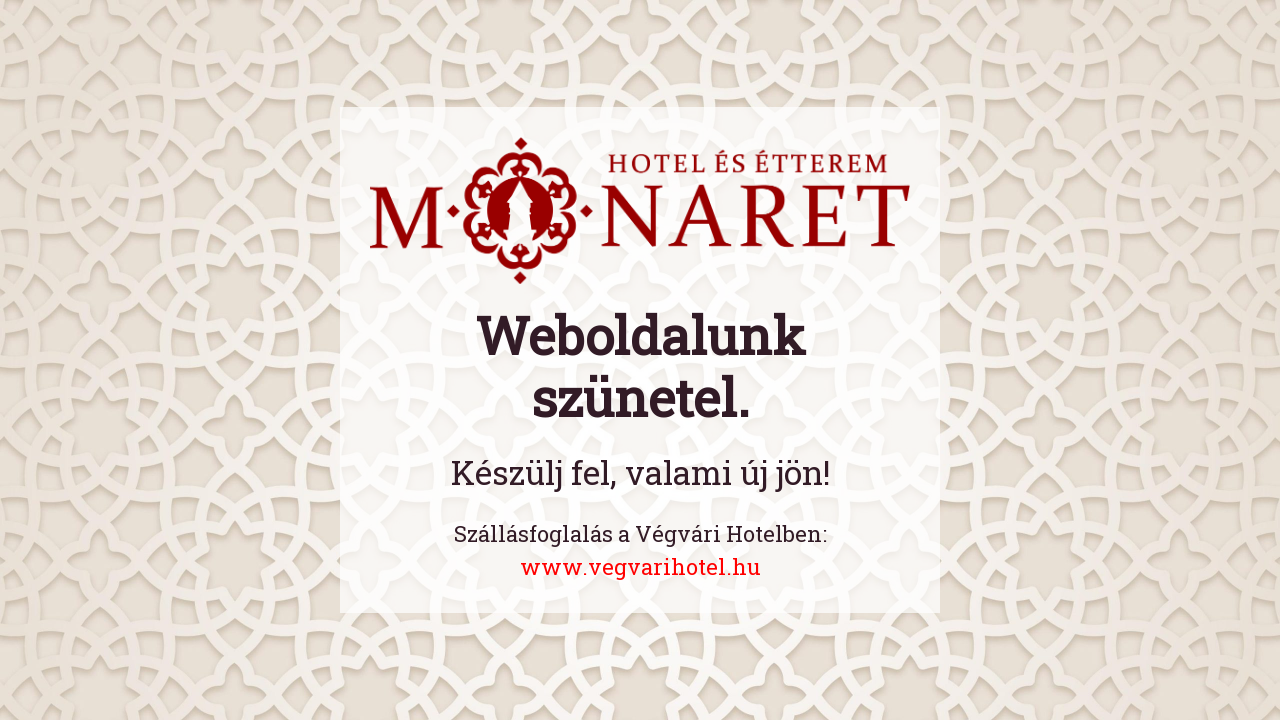

--- FILE ---
content_type: text/html; charset=UTF-8
request_url: https://minarethoteleger.hu/szallodai-futes/
body_size: 1451
content:
<!DOCTYPE html>
<html class="sp-html 
			sp-seedprod sp-h-full" lang="hu">
<head>
							

		


<!-- Open Graph -->
<meta property="og:url" content="https://minarethoteleger.hu/szallodai-futes/" />
<meta property="og:type" content="website" />
						
<!-- Twitter Card -->
<meta name="twitter:card" content="summary" />
						
			<meta charset="UTF-8">
<meta name="viewport" content="width=device-width, initial-scale=1.0">
<!-- Default CSS -->
<link rel='stylesheet' id='seedprod-css-css'  href='https://minarethoteleger.hu/wp-content/plugins/coming-soon/public/css/tailwind.min.css?ver=6.19.5' type='text/css' media='all' /> <link rel='stylesheet' id='seedprod-fontawesome-css'  href='https://minarethoteleger.hu/wp-content/plugins/coming-soon/public/fontawesome/css/all.min.css?ver=6.19.5' type='text/css' media='all' /> 
	
	
	
	
	
	

	
	<!-- Google Font -->
<link rel="stylesheet" href="https://fonts.googleapis.com/css?family=Roboto+Slab&#038;display=swap"> 

	
<!-- Global Styles -->
<style>
	#sp-page{color:#272727} #sp-page .sp-header-tag-h1,#sp-page .sp-header-tag-h2,#sp-page .sp-header-tag-h3,#sp-page .sp-header-tag-h4,#sp-page .sp-header-tag-h5,#sp-page .sp-header-tag-h6{color:#000000}#sp-page h1,#sp-page h2,#sp-page h3,#sp-page h4,#sp-page h5,#sp-page h6{color:#000000; font-family:'Helvetica Neue', Arial, sans-serif;font-weight:400;font-style:normal} #sp-page a{color:#FF0000} #sp-page a:hover{color:#cc0000}#sp-page .btn{background-color:#000000}body{background-color:#FFFFFF !important; background-image:url('https://minarethoteleger.hu/wp-content/uploads/2024/01/5540822-scaled.jpg');}
	
	
	@media only screen and (max-width: 480px) {
					 #sp-brhhwi {text-align:center !important;} .sp-headline-block-jkhbii,   #sp-jkhbii,   #jkhbii {text-align:center !important;} .sp-text-wrapper-jdj1i9,   #sp-jdj1i9,   #jdj1i9 {text-align:left !important;} .sp-text-wrapper-ukan9q,   #sp-ukan9q,   #ukan9q {text-align:left !important;}		
			}

	@media only screen and (min-width: 481px) and (max-width: 1024px) {
					 #sp-brhhwi {text-align:center !important;} .sp-headline-block-jkhbii,   #sp-jkhbii,   #jkhbii {text-align:center !important;} .sp-text-wrapper-jdj1i9,   #sp-jdj1i9,   #jdj1i9 {text-align:left !important;} .sp-text-wrapper-ukan9q,   #sp-ukan9q,   #ukan9q {text-align:left !important;}		
			}

	@media only screen and (min-width: 1024px) {
			}

	

	</style>

<!-- JS -->
<script>
</script>
	
	
	
		<script src="https://minarethoteleger.hu/wp-content/plugins/coming-soon/public/js/sp-scripts.min.js" defer></script> 		
	
	
	
	


	<script src="https://minarethoteleger.hu/wp-includes/js/jquery/jquery.min.js"></script>
	</head>
<body class="spBgcover sp-h-full sp-antialiased sp-bg-slideshow">
	
			<div id="sp-page" class="spBgcover sp-content-4" style="background-color: rgb(255, 255, 255); background-image: url('https://minarethoteleger.hu/wp-content/uploads/2024/01/5540822-scaled.jpg'); font-family: 'Helvetica Neue', Arial, sans-serif; font-weight: 400;"><section id="sp-ks8a8s"      class="sp-el-section " style="background-color: rgba(255, 255, 255, 0.71); width: 600px; max-width: 100%; padding: 10px;"><div id="sp-vw3kvy"      class="sp-el-row sp-w-full  sp-m-auto sm:sp-flex sp-justify-between" style="padding: 0px; width: auto; max-width: 1000px;"><div id="sp-ggzp6w"      class="sp-el-col  sp-w-full" style="width: calc(100% + 0px);"><figure id="sp-brhhwi"   class="sp-image-wrapper sp-el-block" style="margin: 0px; text-align: center;"><div><span><img src="https://minarethoteleger.hu/wp-content/uploads/2024/01/minaret_logo_trn2.png" alt="" width="1134" height="307" data-dynamic-tag="" data-image-src=""    srcset=" https://minarethoteleger.hu/wp-content/uploads/2024/01/minaret_logo_trn2-150x150.png 150w, https://minarethoteleger.hu/wp-content/uploads/2024/01/minaret_logo_trn2-300x81.png 300w, https://minarethoteleger.hu/wp-content/uploads/2024/01/minaret_logo_trn2-1024x277.png 800w, https://minarethoteleger.hu/wp-content/uploads/2024/01/minaret_logo_trn2.png 1134w" class="sp-image-block-brhhwi custom-preview-class" style="width: 1134px;"></span></div><div id="sp-image-dynamic-tags-js-brhhwi"><script>jQuery(function() { image_dynamic_tags('brhhwi' );});</script></div></figure><span href="" target="" rel="" class="sp-header-block-link" style="text-decoration: none;"><h1 id="sp-jkhbii"      class="sp-css-target sp-el-block sp-headline-block-jkhbii sp-type-header" style="font-size: 52px; font-weight: bold; font-family: 'Roboto Slab'; color: rgb(50, 27, 38); text-align: center; margin: 0px;">Weboldalunk szünetel.</h1></span><div id="sp-jdj1i9"      class="sp-css-target sp-text-wrapper sp-el-block sp-text-wrapper-jdj1i9" style="font-size: 33px; font-family: 'Roboto Slab'; color: rgb(50, 27, 38); margin: 0px; text-align: center;"><p style="text-align: center;">Készülj fel, valami új jön!</p></div><div id="sp-ukan9q"      class="sp-css-target sp-text-wrapper sp-el-block sp-text-wrapper-ukan9q" style="font-size: 22px; font-family: 'Roboto Slab'; color: rgb(50, 27, 38); margin: 0px; text-align: center;"><p style="text-align: center;">Szállásfoglalás a Végvári Hotelben:</p>
<p style="text-align: center;"><a href="https://vegvarihotel.hu/">www.vegvarihotel.hu</a></p></div></div></div></section></div>


<div class="tv">
	<div class="screen mute" id="tv"></div>
</div>

	
<script>
	var sp_is_mobile = false;	
</script>

		</body>

</html>

	